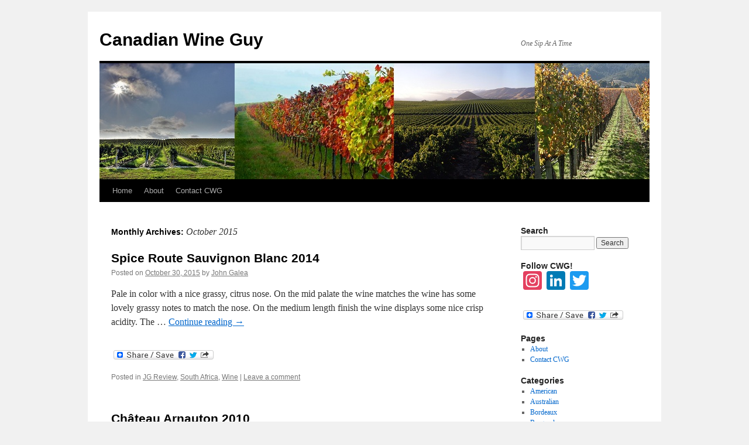

--- FILE ---
content_type: text/html; charset=UTF-8
request_url: https://www.canadianwineguy.com/2015/10/
body_size: 11237
content:
<!DOCTYPE html>
<html lang="en-US">
<head>
<meta charset="UTF-8" />
<title>October | 2015 | Canadian Wine Guy</title>
<link rel="profile" href="http://gmpg.org/xfn/11" />
<link rel="stylesheet" type="text/css" media="all" href="https://www.canadianwineguy.com/wp-content/themes/twentyten/style.css" />
<link rel="pingback" href="https://www.canadianwineguy.com/xmlrpc.php" />
<meta name='robots' content='max-image-preview:large' />
<link rel='dns-prefetch' href='//static.addtoany.com' />
<link rel='dns-prefetch' href='//secure.gravatar.com' />
<link rel='dns-prefetch' href='//stats.wp.com' />
<link rel='dns-prefetch' href='//v0.wordpress.com' />
<link rel='dns-prefetch' href='//jetpack.wordpress.com' />
<link rel='dns-prefetch' href='//s0.wp.com' />
<link rel='dns-prefetch' href='//public-api.wordpress.com' />
<link rel='dns-prefetch' href='//0.gravatar.com' />
<link rel='dns-prefetch' href='//1.gravatar.com' />
<link rel='dns-prefetch' href='//2.gravatar.com' />
<link rel='dns-prefetch' href='//widgets.wp.com' />
<link rel="alternate" type="application/rss+xml" title="Canadian Wine Guy &raquo; Feed" href="https://www.canadianwineguy.com/feed/" />
<link rel="alternate" type="application/rss+xml" title="Canadian Wine Guy &raquo; Comments Feed" href="https://www.canadianwineguy.com/comments/feed/" />
		<!-- This site uses the Google Analytics by ExactMetrics plugin v7.27.0 - Using Analytics tracking - https://www.exactmetrics.com/ -->
		<!-- Note: ExactMetrics is not currently configured on this site. The site owner needs to authenticate with Google Analytics in the ExactMetrics settings panel. -->
					<!-- No tracking code set -->
				<!-- / Google Analytics by ExactMetrics -->
		<script type="text/javascript">
/* <![CDATA[ */
window._wpemojiSettings = {"baseUrl":"https:\/\/s.w.org\/images\/core\/emoji\/15.0.3\/72x72\/","ext":".png","svgUrl":"https:\/\/s.w.org\/images\/core\/emoji\/15.0.3\/svg\/","svgExt":".svg","source":{"concatemoji":"https:\/\/www.canadianwineguy.com\/wp-includes\/js\/wp-emoji-release.min.js?ver=6.5.7"}};
/*! This file is auto-generated */
!function(i,n){var o,s,e;function c(e){try{var t={supportTests:e,timestamp:(new Date).valueOf()};sessionStorage.setItem(o,JSON.stringify(t))}catch(e){}}function p(e,t,n){e.clearRect(0,0,e.canvas.width,e.canvas.height),e.fillText(t,0,0);var t=new Uint32Array(e.getImageData(0,0,e.canvas.width,e.canvas.height).data),r=(e.clearRect(0,0,e.canvas.width,e.canvas.height),e.fillText(n,0,0),new Uint32Array(e.getImageData(0,0,e.canvas.width,e.canvas.height).data));return t.every(function(e,t){return e===r[t]})}function u(e,t,n){switch(t){case"flag":return n(e,"\ud83c\udff3\ufe0f\u200d\u26a7\ufe0f","\ud83c\udff3\ufe0f\u200b\u26a7\ufe0f")?!1:!n(e,"\ud83c\uddfa\ud83c\uddf3","\ud83c\uddfa\u200b\ud83c\uddf3")&&!n(e,"\ud83c\udff4\udb40\udc67\udb40\udc62\udb40\udc65\udb40\udc6e\udb40\udc67\udb40\udc7f","\ud83c\udff4\u200b\udb40\udc67\u200b\udb40\udc62\u200b\udb40\udc65\u200b\udb40\udc6e\u200b\udb40\udc67\u200b\udb40\udc7f");case"emoji":return!n(e,"\ud83d\udc26\u200d\u2b1b","\ud83d\udc26\u200b\u2b1b")}return!1}function f(e,t,n){var r="undefined"!=typeof WorkerGlobalScope&&self instanceof WorkerGlobalScope?new OffscreenCanvas(300,150):i.createElement("canvas"),a=r.getContext("2d",{willReadFrequently:!0}),o=(a.textBaseline="top",a.font="600 32px Arial",{});return e.forEach(function(e){o[e]=t(a,e,n)}),o}function t(e){var t=i.createElement("script");t.src=e,t.defer=!0,i.head.appendChild(t)}"undefined"!=typeof Promise&&(o="wpEmojiSettingsSupports",s=["flag","emoji"],n.supports={everything:!0,everythingExceptFlag:!0},e=new Promise(function(e){i.addEventListener("DOMContentLoaded",e,{once:!0})}),new Promise(function(t){var n=function(){try{var e=JSON.parse(sessionStorage.getItem(o));if("object"==typeof e&&"number"==typeof e.timestamp&&(new Date).valueOf()<e.timestamp+604800&&"object"==typeof e.supportTests)return e.supportTests}catch(e){}return null}();if(!n){if("undefined"!=typeof Worker&&"undefined"!=typeof OffscreenCanvas&&"undefined"!=typeof URL&&URL.createObjectURL&&"undefined"!=typeof Blob)try{var e="postMessage("+f.toString()+"("+[JSON.stringify(s),u.toString(),p.toString()].join(",")+"));",r=new Blob([e],{type:"text/javascript"}),a=new Worker(URL.createObjectURL(r),{name:"wpTestEmojiSupports"});return void(a.onmessage=function(e){c(n=e.data),a.terminate(),t(n)})}catch(e){}c(n=f(s,u,p))}t(n)}).then(function(e){for(var t in e)n.supports[t]=e[t],n.supports.everything=n.supports.everything&&n.supports[t],"flag"!==t&&(n.supports.everythingExceptFlag=n.supports.everythingExceptFlag&&n.supports[t]);n.supports.everythingExceptFlag=n.supports.everythingExceptFlag&&!n.supports.flag,n.DOMReady=!1,n.readyCallback=function(){n.DOMReady=!0}}).then(function(){return e}).then(function(){var e;n.supports.everything||(n.readyCallback(),(e=n.source||{}).concatemoji?t(e.concatemoji):e.wpemoji&&e.twemoji&&(t(e.twemoji),t(e.wpemoji)))}))}((window,document),window._wpemojiSettings);
/* ]]> */
</script>
<link rel='stylesheet' id='openid-css' href='https://www.canadianwineguy.com/wp-content/plugins/openid/f/openid.css?ver=519' type='text/css' media='all' />
<style id='wp-emoji-styles-inline-css' type='text/css'>

	img.wp-smiley, img.emoji {
		display: inline !important;
		border: none !important;
		box-shadow: none !important;
		height: 1em !important;
		width: 1em !important;
		margin: 0 0.07em !important;
		vertical-align: -0.1em !important;
		background: none !important;
		padding: 0 !important;
	}
</style>
<link rel='stylesheet' id='wp-block-library-css' href='https://www.canadianwineguy.com/wp-includes/css/dist/block-library/style.min.css?ver=6.5.7' type='text/css' media='all' />
<style id='wp-block-library-inline-css' type='text/css'>
.has-text-align-justify{text-align:justify;}
</style>
<link rel='stylesheet' id='mediaelement-css' href='https://www.canadianwineguy.com/wp-includes/js/mediaelement/mediaelementplayer-legacy.min.css?ver=4.2.17' type='text/css' media='all' />
<link rel='stylesheet' id='wp-mediaelement-css' href='https://www.canadianwineguy.com/wp-includes/js/mediaelement/wp-mediaelement.min.css?ver=6.5.7' type='text/css' media='all' />
<style id='jetpack-sharing-buttons-style-inline-css' type='text/css'>
.jetpack-sharing-buttons__services-list{display:flex;flex-direction:row;flex-wrap:wrap;gap:0;list-style-type:none;margin:5px;padding:0}.jetpack-sharing-buttons__services-list.has-small-icon-size{font-size:12px}.jetpack-sharing-buttons__services-list.has-normal-icon-size{font-size:16px}.jetpack-sharing-buttons__services-list.has-large-icon-size{font-size:24px}.jetpack-sharing-buttons__services-list.has-huge-icon-size{font-size:36px}@media print{.jetpack-sharing-buttons__services-list{display:none!important}}.editor-styles-wrapper .wp-block-jetpack-sharing-buttons{gap:0;padding-inline-start:0}ul.jetpack-sharing-buttons__services-list.has-background{padding:1.25em 2.375em}
</style>
<style id='classic-theme-styles-inline-css' type='text/css'>
/*! This file is auto-generated */
.wp-block-button__link{color:#fff;background-color:#32373c;border-radius:9999px;box-shadow:none;text-decoration:none;padding:calc(.667em + 2px) calc(1.333em + 2px);font-size:1.125em}.wp-block-file__button{background:#32373c;color:#fff;text-decoration:none}
</style>
<style id='global-styles-inline-css' type='text/css'>
body{--wp--preset--color--black: #000000;--wp--preset--color--cyan-bluish-gray: #abb8c3;--wp--preset--color--white: #ffffff;--wp--preset--color--pale-pink: #f78da7;--wp--preset--color--vivid-red: #cf2e2e;--wp--preset--color--luminous-vivid-orange: #ff6900;--wp--preset--color--luminous-vivid-amber: #fcb900;--wp--preset--color--light-green-cyan: #7bdcb5;--wp--preset--color--vivid-green-cyan: #00d084;--wp--preset--color--pale-cyan-blue: #8ed1fc;--wp--preset--color--vivid-cyan-blue: #0693e3;--wp--preset--color--vivid-purple: #9b51e0;--wp--preset--gradient--vivid-cyan-blue-to-vivid-purple: linear-gradient(135deg,rgba(6,147,227,1) 0%,rgb(155,81,224) 100%);--wp--preset--gradient--light-green-cyan-to-vivid-green-cyan: linear-gradient(135deg,rgb(122,220,180) 0%,rgb(0,208,130) 100%);--wp--preset--gradient--luminous-vivid-amber-to-luminous-vivid-orange: linear-gradient(135deg,rgba(252,185,0,1) 0%,rgba(255,105,0,1) 100%);--wp--preset--gradient--luminous-vivid-orange-to-vivid-red: linear-gradient(135deg,rgba(255,105,0,1) 0%,rgb(207,46,46) 100%);--wp--preset--gradient--very-light-gray-to-cyan-bluish-gray: linear-gradient(135deg,rgb(238,238,238) 0%,rgb(169,184,195) 100%);--wp--preset--gradient--cool-to-warm-spectrum: linear-gradient(135deg,rgb(74,234,220) 0%,rgb(151,120,209) 20%,rgb(207,42,186) 40%,rgb(238,44,130) 60%,rgb(251,105,98) 80%,rgb(254,248,76) 100%);--wp--preset--gradient--blush-light-purple: linear-gradient(135deg,rgb(255,206,236) 0%,rgb(152,150,240) 100%);--wp--preset--gradient--blush-bordeaux: linear-gradient(135deg,rgb(254,205,165) 0%,rgb(254,45,45) 50%,rgb(107,0,62) 100%);--wp--preset--gradient--luminous-dusk: linear-gradient(135deg,rgb(255,203,112) 0%,rgb(199,81,192) 50%,rgb(65,88,208) 100%);--wp--preset--gradient--pale-ocean: linear-gradient(135deg,rgb(255,245,203) 0%,rgb(182,227,212) 50%,rgb(51,167,181) 100%);--wp--preset--gradient--electric-grass: linear-gradient(135deg,rgb(202,248,128) 0%,rgb(113,206,126) 100%);--wp--preset--gradient--midnight: linear-gradient(135deg,rgb(2,3,129) 0%,rgb(40,116,252) 100%);--wp--preset--font-size--small: 13px;--wp--preset--font-size--medium: 20px;--wp--preset--font-size--large: 36px;--wp--preset--font-size--x-large: 42px;--wp--preset--spacing--20: 0.44rem;--wp--preset--spacing--30: 0.67rem;--wp--preset--spacing--40: 1rem;--wp--preset--spacing--50: 1.5rem;--wp--preset--spacing--60: 2.25rem;--wp--preset--spacing--70: 3.38rem;--wp--preset--spacing--80: 5.06rem;--wp--preset--shadow--natural: 6px 6px 9px rgba(0, 0, 0, 0.2);--wp--preset--shadow--deep: 12px 12px 50px rgba(0, 0, 0, 0.4);--wp--preset--shadow--sharp: 6px 6px 0px rgba(0, 0, 0, 0.2);--wp--preset--shadow--outlined: 6px 6px 0px -3px rgba(255, 255, 255, 1), 6px 6px rgba(0, 0, 0, 1);--wp--preset--shadow--crisp: 6px 6px 0px rgba(0, 0, 0, 1);}:where(.is-layout-flex){gap: 0.5em;}:where(.is-layout-grid){gap: 0.5em;}body .is-layout-flex{display: flex;}body .is-layout-flex{flex-wrap: wrap;align-items: center;}body .is-layout-flex > *{margin: 0;}body .is-layout-grid{display: grid;}body .is-layout-grid > *{margin: 0;}:where(.wp-block-columns.is-layout-flex){gap: 2em;}:where(.wp-block-columns.is-layout-grid){gap: 2em;}:where(.wp-block-post-template.is-layout-flex){gap: 1.25em;}:where(.wp-block-post-template.is-layout-grid){gap: 1.25em;}.has-black-color{color: var(--wp--preset--color--black) !important;}.has-cyan-bluish-gray-color{color: var(--wp--preset--color--cyan-bluish-gray) !important;}.has-white-color{color: var(--wp--preset--color--white) !important;}.has-pale-pink-color{color: var(--wp--preset--color--pale-pink) !important;}.has-vivid-red-color{color: var(--wp--preset--color--vivid-red) !important;}.has-luminous-vivid-orange-color{color: var(--wp--preset--color--luminous-vivid-orange) !important;}.has-luminous-vivid-amber-color{color: var(--wp--preset--color--luminous-vivid-amber) !important;}.has-light-green-cyan-color{color: var(--wp--preset--color--light-green-cyan) !important;}.has-vivid-green-cyan-color{color: var(--wp--preset--color--vivid-green-cyan) !important;}.has-pale-cyan-blue-color{color: var(--wp--preset--color--pale-cyan-blue) !important;}.has-vivid-cyan-blue-color{color: var(--wp--preset--color--vivid-cyan-blue) !important;}.has-vivid-purple-color{color: var(--wp--preset--color--vivid-purple) !important;}.has-black-background-color{background-color: var(--wp--preset--color--black) !important;}.has-cyan-bluish-gray-background-color{background-color: var(--wp--preset--color--cyan-bluish-gray) !important;}.has-white-background-color{background-color: var(--wp--preset--color--white) !important;}.has-pale-pink-background-color{background-color: var(--wp--preset--color--pale-pink) !important;}.has-vivid-red-background-color{background-color: var(--wp--preset--color--vivid-red) !important;}.has-luminous-vivid-orange-background-color{background-color: var(--wp--preset--color--luminous-vivid-orange) !important;}.has-luminous-vivid-amber-background-color{background-color: var(--wp--preset--color--luminous-vivid-amber) !important;}.has-light-green-cyan-background-color{background-color: var(--wp--preset--color--light-green-cyan) !important;}.has-vivid-green-cyan-background-color{background-color: var(--wp--preset--color--vivid-green-cyan) !important;}.has-pale-cyan-blue-background-color{background-color: var(--wp--preset--color--pale-cyan-blue) !important;}.has-vivid-cyan-blue-background-color{background-color: var(--wp--preset--color--vivid-cyan-blue) !important;}.has-vivid-purple-background-color{background-color: var(--wp--preset--color--vivid-purple) !important;}.has-black-border-color{border-color: var(--wp--preset--color--black) !important;}.has-cyan-bluish-gray-border-color{border-color: var(--wp--preset--color--cyan-bluish-gray) !important;}.has-white-border-color{border-color: var(--wp--preset--color--white) !important;}.has-pale-pink-border-color{border-color: var(--wp--preset--color--pale-pink) !important;}.has-vivid-red-border-color{border-color: var(--wp--preset--color--vivid-red) !important;}.has-luminous-vivid-orange-border-color{border-color: var(--wp--preset--color--luminous-vivid-orange) !important;}.has-luminous-vivid-amber-border-color{border-color: var(--wp--preset--color--luminous-vivid-amber) !important;}.has-light-green-cyan-border-color{border-color: var(--wp--preset--color--light-green-cyan) !important;}.has-vivid-green-cyan-border-color{border-color: var(--wp--preset--color--vivid-green-cyan) !important;}.has-pale-cyan-blue-border-color{border-color: var(--wp--preset--color--pale-cyan-blue) !important;}.has-vivid-cyan-blue-border-color{border-color: var(--wp--preset--color--vivid-cyan-blue) !important;}.has-vivid-purple-border-color{border-color: var(--wp--preset--color--vivid-purple) !important;}.has-vivid-cyan-blue-to-vivid-purple-gradient-background{background: var(--wp--preset--gradient--vivid-cyan-blue-to-vivid-purple) !important;}.has-light-green-cyan-to-vivid-green-cyan-gradient-background{background: var(--wp--preset--gradient--light-green-cyan-to-vivid-green-cyan) !important;}.has-luminous-vivid-amber-to-luminous-vivid-orange-gradient-background{background: var(--wp--preset--gradient--luminous-vivid-amber-to-luminous-vivid-orange) !important;}.has-luminous-vivid-orange-to-vivid-red-gradient-background{background: var(--wp--preset--gradient--luminous-vivid-orange-to-vivid-red) !important;}.has-very-light-gray-to-cyan-bluish-gray-gradient-background{background: var(--wp--preset--gradient--very-light-gray-to-cyan-bluish-gray) !important;}.has-cool-to-warm-spectrum-gradient-background{background: var(--wp--preset--gradient--cool-to-warm-spectrum) !important;}.has-blush-light-purple-gradient-background{background: var(--wp--preset--gradient--blush-light-purple) !important;}.has-blush-bordeaux-gradient-background{background: var(--wp--preset--gradient--blush-bordeaux) !important;}.has-luminous-dusk-gradient-background{background: var(--wp--preset--gradient--luminous-dusk) !important;}.has-pale-ocean-gradient-background{background: var(--wp--preset--gradient--pale-ocean) !important;}.has-electric-grass-gradient-background{background: var(--wp--preset--gradient--electric-grass) !important;}.has-midnight-gradient-background{background: var(--wp--preset--gradient--midnight) !important;}.has-small-font-size{font-size: var(--wp--preset--font-size--small) !important;}.has-medium-font-size{font-size: var(--wp--preset--font-size--medium) !important;}.has-large-font-size{font-size: var(--wp--preset--font-size--large) !important;}.has-x-large-font-size{font-size: var(--wp--preset--font-size--x-large) !important;}
.wp-block-navigation a:where(:not(.wp-element-button)){color: inherit;}
:where(.wp-block-post-template.is-layout-flex){gap: 1.25em;}:where(.wp-block-post-template.is-layout-grid){gap: 1.25em;}
:where(.wp-block-columns.is-layout-flex){gap: 2em;}:where(.wp-block-columns.is-layout-grid){gap: 2em;}
.wp-block-pullquote{font-size: 1.5em;line-height: 1.6;}
</style>
<link rel='stylesheet' id='cwp-css-css' href='https://www.canadianwineguy.com/wp-content/plugins/cardoza-wordpress-poll/public/css/cwp-poll.css?ver=6.5.7' type='text/css' media='all' />
<link rel='stylesheet' id='cwp-jqui-css' href='https://www.canadianwineguy.com/wp-content/plugins/cardoza-wordpress-poll/public/css/jquery-ui.css?ver=6.5.7' type='text/css' media='all' />
<link rel='stylesheet' id='addtoany-css' href='https://www.canadianwineguy.com/wp-content/plugins/add-to-any/addtoany.min.css?ver=1.16' type='text/css' media='all' />
<link rel='stylesheet' id='jetpack_css-css' href='https://www.canadianwineguy.com/wp-content/plugins/jetpack/css/jetpack.css?ver=13.5.1' type='text/css' media='all' />
<script type="text/javascript" id="addtoany-core-js-before">
/* <![CDATA[ */
window.a2a_config=window.a2a_config||{};a2a_config.callbacks=[];a2a_config.overlays=[];a2a_config.templates={};
/* ]]> */
</script>
<script type="text/javascript" async src="https://static.addtoany.com/menu/page.js" id="addtoany-core-js"></script>
<script type="text/javascript" src="https://www.canadianwineguy.com/wp-includes/js/jquery/jquery.min.js?ver=3.7.1" id="jquery-core-js"></script>
<script type="text/javascript" src="https://www.canadianwineguy.com/wp-includes/js/jquery/jquery-migrate.min.js?ver=3.4.1" id="jquery-migrate-js"></script>
<script type="text/javascript" async src="https://www.canadianwineguy.com/wp-content/plugins/add-to-any/addtoany.min.js?ver=1.1" id="addtoany-jquery-js"></script>
<script type="text/javascript" src="https://www.canadianwineguy.com/wp-includes/js/jquery/ui/core.min.js?ver=1.13.2" id="jquery-ui-core-js"></script>
<script type="text/javascript" src="https://www.canadianwineguy.com/wp-content/plugins/cardoza-wordpress-poll/public/js/cwp-poll.js?ver=6.5.7" id="cwp-main-js"></script>
<script type="text/javascript" src="https://www.canadianwineguy.com/wp-content/plugins/cardoza-wordpress-poll/public/js/jquery.ui.datepicker.min.js?ver=6.5.7" id="cwp-main-datepicker-js"></script>
<link rel="https://api.w.org/" href="https://www.canadianwineguy.com/wp-json/" /><link rel="EditURI" type="application/rsd+xml" title="RSD" href="https://www.canadianwineguy.com/xmlrpc.php?rsd" />
<meta name="generator" content="WordPress 6.5.7" />
<script type='text/javascript'>
 var CwppPlgSettings = {
   ajaxurl : 'https://www.canadianwineguy.com/wp-admin/admin-ajax.php',
   nonce : '3819c728ec'
 };
</script>
	<style>img#wpstats{display:none}</style>
		
<!-- Jetpack Open Graph Tags -->
<meta property="og:type" content="website" />
<meta property="og:title" content="October 2015 &#8211; Canadian Wine Guy" />
<meta property="og:site_name" content="Canadian Wine Guy" />
<meta property="og:image" content="https://s0.wp.com/i/blank.jpg" />
<meta property="og:image:alt" content="" />
<meta property="og:locale" content="en_US" />
<meta name="twitter:site" content="@CanadianWineGuy" />

<!-- End Jetpack Open Graph Tags -->
</head>

<body class="archive date">
<div id="wrapper" class="hfeed">
	<div id="header">
		<div id="masthead">
			<div id="branding" role="banner">
								<div id="site-title">
					<span>
						<a href="https://www.canadianwineguy.com/" title="Canadian Wine Guy" rel="home">Canadian Wine Guy</a>
					</span>
				</div>
				<div id="site-description">One Sip At A Time</div>

										<img src="https://www.canadianwineguy.com/wp-content/themes/twentyten/images/headers/path.jpg" width="940" height="198" alt="" />
								</div><!-- #branding -->

			<div id="access" role="navigation">
			  				<div class="skip-link screen-reader-text"><a href="#content" title="Skip to content">Skip to content</a></div>
								<div class="menu"><ul>
<li ><a href="https://www.canadianwineguy.com/">Home</a></li><li class="page_item page-item-2"><a href="https://www.canadianwineguy.com/about/">About</a></li>
<li class="page_item page-item-24"><a href="https://www.canadianwineguy.com/contact-cwg/">Contact CWG</a></li>
</ul></div>
			</div><!-- #access -->
		</div><!-- #masthead -->
	</div><!-- #header -->

	<div id="main">

		<div id="container">
			<div id="content" role="main">


			<h1 class="page-title">
				Monthly Archives: <span>October 2015</span>			</h1>






			<div id="post-6545" class="post-6545 post type-post status-publish format-standard hentry category-jg-review category-south-africa category-glug-glug">
			<h2 class="entry-title"><a href="https://www.canadianwineguy.com/2015/10/30/spice-route-sauvignon-blanc-2014/" rel="bookmark">Spice Route Sauvignon Blanc 2014</a></h2>

			<div class="entry-meta">
				<span class="meta-prep meta-prep-author">Posted on</span> <a href="https://www.canadianwineguy.com/2015/10/30/spice-route-sauvignon-blanc-2014/" title="8:07 GMT-0500" rel="bookmark"><span class="entry-date">October 30, 2015</span></a> <span class="meta-sep">by</span> <span class="author vcard"><a class="url fn n" href="https://www.canadianwineguy.com/author/jgalea/" title="View all posts by John Galea">John Galea</a></span>			</div><!-- .entry-meta -->

				<div class="entry-summary">
				<p>Pale in color with a nice grassy, citrus nose. On the mid palate the wine matches the wine has some lovely grassy notes to match the nose. On the medium length finish the wine displays some nice crisp acidity. The &hellip; <a href="https://www.canadianwineguy.com/2015/10/30/spice-route-sauvignon-blanc-2014/">Continue reading <span class="meta-nav">&rarr;</span></a></p>
<div class="addtoany_share_save_container addtoany_content addtoany_content_bottom"><div class="a2a_kit a2a_kit_size_32 addtoany_list" data-a2a-url="https://www.canadianwineguy.com/2015/10/30/spice-route-sauvignon-blanc-2014/" data-a2a-title="Spice Route Sauvignon Blanc 2014"><a class="a2a_dd addtoany_share_save addtoany_share" href="https://www.addtoany.com/share"><img src="https://static.addtoany.com/buttons/share_save_171_16.png" alt="Share"></a></div></div>			</div><!-- .entry-summary -->
	
			<div class="entry-utility">
									<span class="cat-links">
						<span class="entry-utility-prep entry-utility-prep-cat-links">Posted in</span> <a href="https://www.canadianwineguy.com/category/glug-glug/jg-review/" rel="category tag">JG Review</a>, <a href="https://www.canadianwineguy.com/category/glug-glug/south-africa/" rel="category tag">South Africa</a>, <a href="https://www.canadianwineguy.com/category/glug-glug/" rel="category tag">Wine</a>					</span>
					<span class="meta-sep">|</span>
												<span class="comments-link"><a href="https://www.canadianwineguy.com/2015/10/30/spice-route-sauvignon-blanc-2014/#respond">Leave a comment</a></span>
							</div><!-- .entry-utility -->
		</div><!-- #post-## -->

		
	


			<div id="post-6552" class="post-6552 post type-post status-publish format-standard hentry category-bordeaux category-france category-jg-review category-glug-glug">
			<h2 class="entry-title"><a href="https://www.canadianwineguy.com/2015/10/28/chateau-arnauton-2010/" rel="bookmark">Château Arnauton 2010</a></h2>

			<div class="entry-meta">
				<span class="meta-prep meta-prep-author">Posted on</span> <a href="https://www.canadianwineguy.com/2015/10/28/chateau-arnauton-2010/" title="10:02 GMT-0500" rel="bookmark"><span class="entry-date">October 28, 2015</span></a> <span class="meta-sep">by</span> <span class="author vcard"><a class="url fn n" href="https://www.canadianwineguy.com/author/jgalea/" title="View all posts by John Galea">John Galea</a></span>			</div><!-- .entry-meta -->

				<div class="entry-summary">
				<p>Dark in color with a mild nose. On the mid palate the wine displays some soft black berries along. On the medium length finish the wine displays some subtle tannins and moderate dryness. The wine is kind of disappointing given &hellip; <a href="https://www.canadianwineguy.com/2015/10/28/chateau-arnauton-2010/">Continue reading <span class="meta-nav">&rarr;</span></a></p>
<div class="addtoany_share_save_container addtoany_content addtoany_content_bottom"><div class="a2a_kit a2a_kit_size_32 addtoany_list" data-a2a-url="https://www.canadianwineguy.com/2015/10/28/chateau-arnauton-2010/" data-a2a-title="Château Arnauton 2010"><a class="a2a_dd addtoany_share_save addtoany_share" href="https://www.addtoany.com/share"><img src="https://static.addtoany.com/buttons/share_save_171_16.png" alt="Share"></a></div></div>			</div><!-- .entry-summary -->
	
			<div class="entry-utility">
									<span class="cat-links">
						<span class="entry-utility-prep entry-utility-prep-cat-links">Posted in</span> <a href="https://www.canadianwineguy.com/category/glug-glug/bordeaux/" rel="category tag">Bordeaux</a>, <a href="https://www.canadianwineguy.com/category/glug-glug/france/" rel="category tag">France</a>, <a href="https://www.canadianwineguy.com/category/glug-glug/jg-review/" rel="category tag">JG Review</a>, <a href="https://www.canadianwineguy.com/category/glug-glug/" rel="category tag">Wine</a>					</span>
					<span class="meta-sep">|</span>
												<span class="comments-link"><a href="https://www.canadianwineguy.com/2015/10/28/chateau-arnauton-2010/#respond">Leave a comment</a></span>
							</div><!-- .entry-utility -->
		</div><!-- #post-## -->

		
	


			<div id="post-6548" class="post-6548 post type-post status-publish format-standard hentry category-american-wine category-jg-review category-glug-glug">
			<h2 class="entry-title"><a href="https://www.canadianwineguy.com/2015/10/26/red-hill-estate-pinot-noir-2013/" rel="bookmark">Red Hill Estate Pinot Noir 2013</a></h2>

			<div class="entry-meta">
				<span class="meta-prep meta-prep-author">Posted on</span> <a href="https://www.canadianwineguy.com/2015/10/26/red-hill-estate-pinot-noir-2013/" title="6:59 GMT-0500" rel="bookmark"><span class="entry-date">October 26, 2015</span></a> <span class="meta-sep">by</span> <span class="author vcard"><a class="url fn n" href="https://www.canadianwineguy.com/author/jgalea/" title="View all posts by John Galea">John Galea</a></span>			</div><!-- .entry-meta -->

				<div class="entry-summary">
				<p>Garnet in color with a mild rustic nose. On the mid palate the wine displays some lovely rustic notes to match the nose along with some soft red berries. On the medium length finish the wine has some lovely dryness, &hellip; <a href="https://www.canadianwineguy.com/2015/10/26/red-hill-estate-pinot-noir-2013/">Continue reading <span class="meta-nav">&rarr;</span></a></p>
<div class="addtoany_share_save_container addtoany_content addtoany_content_bottom"><div class="a2a_kit a2a_kit_size_32 addtoany_list" data-a2a-url="https://www.canadianwineguy.com/2015/10/26/red-hill-estate-pinot-noir-2013/" data-a2a-title="Red Hill Estate Pinot Noir 2013"><a class="a2a_dd addtoany_share_save addtoany_share" href="https://www.addtoany.com/share"><img src="https://static.addtoany.com/buttons/share_save_171_16.png" alt="Share"></a></div></div>			</div><!-- .entry-summary -->
	
			<div class="entry-utility">
									<span class="cat-links">
						<span class="entry-utility-prep entry-utility-prep-cat-links">Posted in</span> <a href="https://www.canadianwineguy.com/category/glug-glug/american-wine/" rel="category tag">American</a>, <a href="https://www.canadianwineguy.com/category/glug-glug/jg-review/" rel="category tag">JG Review</a>, <a href="https://www.canadianwineguy.com/category/glug-glug/" rel="category tag">Wine</a>					</span>
					<span class="meta-sep">|</span>
												<span class="comments-link"><a href="https://www.canadianwineguy.com/2015/10/26/red-hill-estate-pinot-noir-2013/#respond">Leave a comment</a></span>
							</div><!-- .entry-utility -->
		</div><!-- #post-## -->

		
	


			<div id="post-6521" class="post-6521 post type-post status-publish format-standard hentry category-jg-review category-glug-glug">
			<h2 class="entry-title"><a href="https://www.canadianwineguy.com/2015/10/24/kaiken-2013-ultra-malbec-mini-review/" rel="bookmark">Kaiken 2013 Ultra Malbec mini review</a></h2>

			<div class="entry-meta">
				<span class="meta-prep meta-prep-author">Posted on</span> <a href="https://www.canadianwineguy.com/2015/10/24/kaiken-2013-ultra-malbec-mini-review/" title="7:05 GMT-0500" rel="bookmark"><span class="entry-date">October 24, 2015</span></a> <span class="meta-sep">by</span> <span class="author vcard"><a class="url fn n" href="https://www.canadianwineguy.com/author/jgalea/" title="View all posts by John Galea">John Galea</a></span>			</div><!-- .entry-meta -->

				<div class="entry-summary">
				<p>This wine dark in color with a nose of dark berries. On the mid palate the wine matches the nose with some nice firm dark berries backed by some firm acidity and nice tannins. I would give it an 89 &hellip; <a href="https://www.canadianwineguy.com/2015/10/24/kaiken-2013-ultra-malbec-mini-review/">Continue reading <span class="meta-nav">&rarr;</span></a></p>
<div class="addtoany_share_save_container addtoany_content addtoany_content_bottom"><div class="a2a_kit a2a_kit_size_32 addtoany_list" data-a2a-url="https://www.canadianwineguy.com/2015/10/24/kaiken-2013-ultra-malbec-mini-review/" data-a2a-title="Kaiken 2013 Ultra Malbec mini review"><a class="a2a_dd addtoany_share_save addtoany_share" href="https://www.addtoany.com/share"><img src="https://static.addtoany.com/buttons/share_save_171_16.png" alt="Share"></a></div></div>			</div><!-- .entry-summary -->
	
			<div class="entry-utility">
									<span class="cat-links">
						<span class="entry-utility-prep entry-utility-prep-cat-links">Posted in</span> <a href="https://www.canadianwineguy.com/category/glug-glug/jg-review/" rel="category tag">JG Review</a>, <a href="https://www.canadianwineguy.com/category/glug-glug/" rel="category tag">Wine</a>					</span>
					<span class="meta-sep">|</span>
												<span class="comments-link"><a href="https://www.canadianwineguy.com/2015/10/24/kaiken-2013-ultra-malbec-mini-review/#respond">Leave a comment</a></span>
							</div><!-- .entry-utility -->
		</div><!-- #post-## -->

		
	


			<div id="post-6532" class="post-6532 post type-post status-publish format-standard hentry category-chile category-jg-review category-glug-glug">
			<h2 class="entry-title"><a href="https://www.canadianwineguy.com/2015/10/22/toro-de-piedra-grand-reserve-cabernet-sauvignon-2012/" rel="bookmark">Toro de Piedra Grand Reserve Cabernet Sauvignon 2012</a></h2>

			<div class="entry-meta">
				<span class="meta-prep meta-prep-author">Posted on</span> <a href="https://www.canadianwineguy.com/2015/10/22/toro-de-piedra-grand-reserve-cabernet-sauvignon-2012/" title="13:13 GMT-0500" rel="bookmark"><span class="entry-date">October 22, 2015</span></a> <span class="meta-sep">by</span> <span class="author vcard"><a class="url fn n" href="https://www.canadianwineguy.com/author/jgalea/" title="View all posts by John Galea">John Galea</a></span>			</div><!-- .entry-meta -->

				<div class="entry-summary">
				<p>I&#8217;ve had a number of very good Chilean cabs lately. This one is dark in color with a mild nose. On the mid palate the wine displays some ripe juicy red cherries along with some subtle green herbaceous notes. On &hellip; <a href="https://www.canadianwineguy.com/2015/10/22/toro-de-piedra-grand-reserve-cabernet-sauvignon-2012/">Continue reading <span class="meta-nav">&rarr;</span></a></p>
<div class="addtoany_share_save_container addtoany_content addtoany_content_bottom"><div class="a2a_kit a2a_kit_size_32 addtoany_list" data-a2a-url="https://www.canadianwineguy.com/2015/10/22/toro-de-piedra-grand-reserve-cabernet-sauvignon-2012/" data-a2a-title="Toro de Piedra Grand Reserve Cabernet Sauvignon 2012"><a class="a2a_dd addtoany_share_save addtoany_share" href="https://www.addtoany.com/share"><img src="https://static.addtoany.com/buttons/share_save_171_16.png" alt="Share"></a></div></div>			</div><!-- .entry-summary -->
	
			<div class="entry-utility">
									<span class="cat-links">
						<span class="entry-utility-prep entry-utility-prep-cat-links">Posted in</span> <a href="https://www.canadianwineguy.com/category/glug-glug/chile/" rel="category tag">Chile</a>, <a href="https://www.canadianwineguy.com/category/glug-glug/jg-review/" rel="category tag">JG Review</a>, <a href="https://www.canadianwineguy.com/category/glug-glug/" rel="category tag">Wine</a>					</span>
					<span class="meta-sep">|</span>
												<span class="comments-link"><a href="https://www.canadianwineguy.com/2015/10/22/toro-de-piedra-grand-reserve-cabernet-sauvignon-2012/#respond">Leave a comment</a></span>
							</div><!-- .entry-utility -->
		</div><!-- #post-## -->

		
	


			<div id="post-6525" class="post-6525 post type-post status-publish format-standard hentry category-jg-review category-glug-glug">
			<h2 class="entry-title"><a href="https://www.canadianwineguy.com/2015/10/20/kaiken-brut-mini-review/" rel="bookmark">Kaiken Brut mini review</a></h2>

			<div class="entry-meta">
				<span class="meta-prep meta-prep-author">Posted on</span> <a href="https://www.canadianwineguy.com/2015/10/20/kaiken-brut-mini-review/" title="14:11 GMT-0500" rel="bookmark"><span class="entry-date">October 20, 2015</span></a> <span class="meta-sep">by</span> <span class="author vcard"><a class="url fn n" href="https://www.canadianwineguy.com/author/jgalea/" title="View all posts by John Galea">John Galea</a></span>			</div><!-- .entry-meta -->

				<div class="entry-summary">
				<p>This wine is made in the traditional French method using pinot noir/chard grapes. Like French champagne the wine is non-vintage meaning they blend the grapes from different years to achieve the desired consistent flavor. Pale in color with a nice &hellip; <a href="https://www.canadianwineguy.com/2015/10/20/kaiken-brut-mini-review/">Continue reading <span class="meta-nav">&rarr;</span></a></p>
<div class="addtoany_share_save_container addtoany_content addtoany_content_bottom"><div class="a2a_kit a2a_kit_size_32 addtoany_list" data-a2a-url="https://www.canadianwineguy.com/2015/10/20/kaiken-brut-mini-review/" data-a2a-title="Kaiken Brut mini review"><a class="a2a_dd addtoany_share_save addtoany_share" href="https://www.addtoany.com/share"><img src="https://static.addtoany.com/buttons/share_save_171_16.png" alt="Share"></a></div></div>			</div><!-- .entry-summary -->
	
			<div class="entry-utility">
									<span class="cat-links">
						<span class="entry-utility-prep entry-utility-prep-cat-links">Posted in</span> <a href="https://www.canadianwineguy.com/category/glug-glug/jg-review/" rel="category tag">JG Review</a>, <a href="https://www.canadianwineguy.com/category/glug-glug/" rel="category tag">Wine</a>					</span>
					<span class="meta-sep">|</span>
												<span class="comments-link"><a href="https://www.canadianwineguy.com/2015/10/20/kaiken-brut-mini-review/#respond">Leave a comment</a></span>
							</div><!-- .entry-utility -->
		</div><!-- #post-## -->

		
	


			<div id="post-6518" class="post-6518 post type-post status-publish format-standard hentry category-italian category-jg-review category-glug-glug">
			<h2 class="entry-title"><a href="https://www.canadianwineguy.com/2015/10/18/casetta-barbaresco-2010/" rel="bookmark">Casetta Barbaresco 2010</a></h2>

			<div class="entry-meta">
				<span class="meta-prep meta-prep-author">Posted on</span> <a href="https://www.canadianwineguy.com/2015/10/18/casetta-barbaresco-2010/" title="7:43 GMT-0500" rel="bookmark"><span class="entry-date">October 18, 2015</span></a> <span class="meta-sep">by</span> <span class="author vcard"><a class="url fn n" href="https://www.canadianwineguy.com/author/jgalea/" title="View all posts by John Galea">John Galea</a></span>			</div><!-- .entry-meta -->

				<div class="entry-summary">
				<p>Dark in color with a nice soft red berry nose. On the mid palate there are some nice light berries to match the nose along with some nice dried fruits. This is a softer barbaresco with some nice smooth dryness &hellip; <a href="https://www.canadianwineguy.com/2015/10/18/casetta-barbaresco-2010/">Continue reading <span class="meta-nav">&rarr;</span></a></p>
<div class="addtoany_share_save_container addtoany_content addtoany_content_bottom"><div class="a2a_kit a2a_kit_size_32 addtoany_list" data-a2a-url="https://www.canadianwineguy.com/2015/10/18/casetta-barbaresco-2010/" data-a2a-title="Casetta Barbaresco 2010"><a class="a2a_dd addtoany_share_save addtoany_share" href="https://www.addtoany.com/share"><img src="https://static.addtoany.com/buttons/share_save_171_16.png" alt="Share"></a></div></div>			</div><!-- .entry-summary -->
	
			<div class="entry-utility">
									<span class="cat-links">
						<span class="entry-utility-prep entry-utility-prep-cat-links">Posted in</span> <a href="https://www.canadianwineguy.com/category/glug-glug/italian/" rel="category tag">Italian</a>, <a href="https://www.canadianwineguy.com/category/glug-glug/jg-review/" rel="category tag">JG Review</a>, <a href="https://www.canadianwineguy.com/category/glug-glug/" rel="category tag">Wine</a>					</span>
					<span class="meta-sep">|</span>
												<span class="comments-link"><a href="https://www.canadianwineguy.com/2015/10/18/casetta-barbaresco-2010/#respond">Leave a comment</a></span>
							</div><!-- .entry-utility -->
		</div><!-- #post-## -->

		
	


			<div id="post-6509" class="post-6509 post type-post status-publish format-standard hentry category-australian category-jg-review category-glug-glug">
			<h2 class="entry-title"><a href="https://www.canadianwineguy.com/2015/10/15/shingle-haycutters-sauvignon-blanc-semillon-blend/" rel="bookmark">Shingle Haycutters Sauvignon Blanc Semillon Blend</a></h2>

			<div class="entry-meta">
				<span class="meta-prep meta-prep-author">Posted on</span> <a href="https://www.canadianwineguy.com/2015/10/15/shingle-haycutters-sauvignon-blanc-semillon-blend/" title="8:03 GMT-0500" rel="bookmark"><span class="entry-date">October 15, 2015</span></a> <span class="meta-sep">by</span> <span class="author vcard"><a class="url fn n" href="https://www.canadianwineguy.com/author/jgalea/" title="View all posts by John Galea">John Galea</a></span>			</div><!-- .entry-meta -->

				<div class="entry-summary">
				<p>Pale in color with a mild nose with some citrus and grassy notes coming through. On the mid palate the wine displays some traditional citrus and minerality. The wine is on the lighter side of medium in length with the &hellip; <a href="https://www.canadianwineguy.com/2015/10/15/shingle-haycutters-sauvignon-blanc-semillon-blend/">Continue reading <span class="meta-nav">&rarr;</span></a></p>
<div class="addtoany_share_save_container addtoany_content addtoany_content_bottom"><div class="a2a_kit a2a_kit_size_32 addtoany_list" data-a2a-url="https://www.canadianwineguy.com/2015/10/15/shingle-haycutters-sauvignon-blanc-semillon-blend/" data-a2a-title="Shingle Haycutters Sauvignon Blanc Semillon Blend"><a class="a2a_dd addtoany_share_save addtoany_share" href="https://www.addtoany.com/share"><img src="https://static.addtoany.com/buttons/share_save_171_16.png" alt="Share"></a></div></div>			</div><!-- .entry-summary -->
	
			<div class="entry-utility">
									<span class="cat-links">
						<span class="entry-utility-prep entry-utility-prep-cat-links">Posted in</span> <a href="https://www.canadianwineguy.com/category/glug-glug/australian/" rel="category tag">Australian</a>, <a href="https://www.canadianwineguy.com/category/glug-glug/jg-review/" rel="category tag">JG Review</a>, <a href="https://www.canadianwineguy.com/category/glug-glug/" rel="category tag">Wine</a>					</span>
					<span class="meta-sep">|</span>
												<span class="comments-link"><a href="https://www.canadianwineguy.com/2015/10/15/shingle-haycutters-sauvignon-blanc-semillon-blend/#respond">Leave a comment</a></span>
							</div><!-- .entry-utility -->
		</div><!-- #post-## -->

		
	


			<div id="post-6512" class="post-6512 post type-post status-publish format-standard hentry category-american-wine category-jg-review category-glug-glug">
			<h2 class="entry-title"><a href="https://www.canadianwineguy.com/2015/10/12/barton-merlot-2012/" rel="bookmark">Barton Merlot 2012</a></h2>

			<div class="entry-meta">
				<span class="meta-prep meta-prep-author">Posted on</span> <a href="https://www.canadianwineguy.com/2015/10/12/barton-merlot-2012/" title="12:13 GMT-0500" rel="bookmark"><span class="entry-date">October 12, 2015</span></a> <span class="meta-sep">by</span> <span class="author vcard"><a class="url fn n" href="https://www.canadianwineguy.com/author/jgalea/" title="View all posts by John Galea">John Galea</a></span>			</div><!-- .entry-meta -->

				<div class="entry-summary">
				<p>Inky dark in color with a nose of red cherries and maybe a little plum. On the mid palate the wine displays mostly red cherries to match the nose along with a hint of plum but I am reaching here. &hellip; <a href="https://www.canadianwineguy.com/2015/10/12/barton-merlot-2012/">Continue reading <span class="meta-nav">&rarr;</span></a></p>
<div class="addtoany_share_save_container addtoany_content addtoany_content_bottom"><div class="a2a_kit a2a_kit_size_32 addtoany_list" data-a2a-url="https://www.canadianwineguy.com/2015/10/12/barton-merlot-2012/" data-a2a-title="Barton Merlot 2012"><a class="a2a_dd addtoany_share_save addtoany_share" href="https://www.addtoany.com/share"><img src="https://static.addtoany.com/buttons/share_save_171_16.png" alt="Share"></a></div></div>			</div><!-- .entry-summary -->
	
			<div class="entry-utility">
									<span class="cat-links">
						<span class="entry-utility-prep entry-utility-prep-cat-links">Posted in</span> <a href="https://www.canadianwineguy.com/category/glug-glug/american-wine/" rel="category tag">American</a>, <a href="https://www.canadianwineguy.com/category/glug-glug/jg-review/" rel="category tag">JG Review</a>, <a href="https://www.canadianwineguy.com/category/glug-glug/" rel="category tag">Wine</a>					</span>
					<span class="meta-sep">|</span>
												<span class="comments-link"><a href="https://www.canadianwineguy.com/2015/10/12/barton-merlot-2012/#respond">Leave a comment</a></span>
							</div><!-- .entry-utility -->
		</div><!-- #post-## -->

		
	


			<div id="post-6515" class="post-6515 post type-post status-publish format-standard hentry category-jg-review category-glug-glug">
			<h2 class="entry-title"><a href="https://www.canadianwineguy.com/2015/10/09/laurenz-und-sophie-singing-gruner-veltliner-2013/" rel="bookmark">Laurenz Und Sophie Singing Grüner Veltliner 2013</a></h2>

			<div class="entry-meta">
				<span class="meta-prep meta-prep-author">Posted on</span> <a href="https://www.canadianwineguy.com/2015/10/09/laurenz-und-sophie-singing-gruner-veltliner-2013/" title="20:25 GMT-0500" rel="bookmark"><span class="entry-date">October 9, 2015</span></a> <span class="meta-sep">by</span> <span class="author vcard"><a class="url fn n" href="https://www.canadianwineguy.com/author/jgalea/" title="View all posts by John Galea">John Galea</a></span>			</div><!-- .entry-meta -->

				<div class="entry-summary">
				<p>I like my whites dry and crisp, and Grüners if you have never had them tend to fit the bill nicely. This one is pale in color with a nice mild citrus and mineral nose. On the mid palate the &hellip; <a href="https://www.canadianwineguy.com/2015/10/09/laurenz-und-sophie-singing-gruner-veltliner-2013/">Continue reading <span class="meta-nav">&rarr;</span></a></p>
<div class="addtoany_share_save_container addtoany_content addtoany_content_bottom"><div class="a2a_kit a2a_kit_size_32 addtoany_list" data-a2a-url="https://www.canadianwineguy.com/2015/10/09/laurenz-und-sophie-singing-gruner-veltliner-2013/" data-a2a-title="Laurenz Und Sophie Singing Grüner Veltliner 2013"><a class="a2a_dd addtoany_share_save addtoany_share" href="https://www.addtoany.com/share"><img src="https://static.addtoany.com/buttons/share_save_171_16.png" alt="Share"></a></div></div>			</div><!-- .entry-summary -->
	
			<div class="entry-utility">
									<span class="cat-links">
						<span class="entry-utility-prep entry-utility-prep-cat-links">Posted in</span> <a href="https://www.canadianwineguy.com/category/glug-glug/jg-review/" rel="category tag">JG Review</a>, <a href="https://www.canadianwineguy.com/category/glug-glug/" rel="category tag">Wine</a>					</span>
					<span class="meta-sep">|</span>
												<span class="comments-link"><a href="https://www.canadianwineguy.com/2015/10/09/laurenz-und-sophie-singing-gruner-veltliner-2013/#respond">Leave a comment</a></span>
							</div><!-- .entry-utility -->
		</div><!-- #post-## -->

		
	


			<div id="post-6505" class="post-6505 post type-post status-publish format-standard hentry category-australian category-jg-review category-glug-glug">
			<h2 class="entry-title"><a href="https://www.canadianwineguy.com/2015/10/07/robert-oatley-signature-series-riesling-2013/" rel="bookmark">Robert Oatley Signature Series Riesling 2013</a></h2>

			<div class="entry-meta">
				<span class="meta-prep meta-prep-author">Posted on</span> <a href="https://www.canadianwineguy.com/2015/10/07/robert-oatley-signature-series-riesling-2013/" title="9:12 GMT-0500" rel="bookmark"><span class="entry-date">October 7, 2015</span></a> <span class="meta-sep">by</span> <span class="author vcard"><a class="url fn n" href="https://www.canadianwineguy.com/author/jgalea/" title="View all posts by John Galea">John Galea</a></span>			</div><!-- .entry-meta -->

				<div class="entry-summary">
				<p>Pale in color with a mild nose, not giving anything away as a hint &#8230; On the mid palate the wine is super dry and crisp, some nice lime and citrus notes along with some nice minerality. On the medium &hellip; <a href="https://www.canadianwineguy.com/2015/10/07/robert-oatley-signature-series-riesling-2013/">Continue reading <span class="meta-nav">&rarr;</span></a></p>
<div class="addtoany_share_save_container addtoany_content addtoany_content_bottom"><div class="a2a_kit a2a_kit_size_32 addtoany_list" data-a2a-url="https://www.canadianwineguy.com/2015/10/07/robert-oatley-signature-series-riesling-2013/" data-a2a-title="Robert Oatley Signature Series Riesling 2013"><a class="a2a_dd addtoany_share_save addtoany_share" href="https://www.addtoany.com/share"><img src="https://static.addtoany.com/buttons/share_save_171_16.png" alt="Share"></a></div></div>			</div><!-- .entry-summary -->
	
			<div class="entry-utility">
									<span class="cat-links">
						<span class="entry-utility-prep entry-utility-prep-cat-links">Posted in</span> <a href="https://www.canadianwineguy.com/category/glug-glug/australian/" rel="category tag">Australian</a>, <a href="https://www.canadianwineguy.com/category/glug-glug/jg-review/" rel="category tag">JG Review</a>, <a href="https://www.canadianwineguy.com/category/glug-glug/" rel="category tag">Wine</a>					</span>
					<span class="meta-sep">|</span>
												<span class="comments-link"><a href="https://www.canadianwineguy.com/2015/10/07/robert-oatley-signature-series-riesling-2013/#respond">Leave a comment</a></span>
							</div><!-- .entry-utility -->
		</div><!-- #post-## -->

		
	


			<div id="post-6501" class="post-6501 post type-post status-publish format-standard hentry category-american-wine category-jg-review category-glug-glug">
			<h2 class="entry-title"><a href="https://www.canadianwineguy.com/2015/10/04/murphy-goode-cabernet-sauvignon-2012/" rel="bookmark">Murphy-Goode Cabernet Sauvignon 2012</a></h2>

			<div class="entry-meta">
				<span class="meta-prep meta-prep-author">Posted on</span> <a href="https://www.canadianwineguy.com/2015/10/04/murphy-goode-cabernet-sauvignon-2012/" title="16:41 GMT-0500" rel="bookmark"><span class="entry-date">October 4, 2015</span></a> <span class="meta-sep">by</span> <span class="author vcard"><a class="url fn n" href="https://www.canadianwineguy.com/author/jgalea/" title="View all posts by John Galea">John Galea</a></span>			</div><!-- .entry-meta -->

				<div class="entry-summary">
				<p>Dark color with a nice cherry nose. On the mid palate the wine displays some nice dark cherries to match the nose. On the medium length finish the wine displays some noticeable alcohol and some tannins and dryness. The wine &hellip; <a href="https://www.canadianwineguy.com/2015/10/04/murphy-goode-cabernet-sauvignon-2012/">Continue reading <span class="meta-nav">&rarr;</span></a></p>
<div class="addtoany_share_save_container addtoany_content addtoany_content_bottom"><div class="a2a_kit a2a_kit_size_32 addtoany_list" data-a2a-url="https://www.canadianwineguy.com/2015/10/04/murphy-goode-cabernet-sauvignon-2012/" data-a2a-title="Murphy-Goode Cabernet Sauvignon 2012"><a class="a2a_dd addtoany_share_save addtoany_share" href="https://www.addtoany.com/share"><img src="https://static.addtoany.com/buttons/share_save_171_16.png" alt="Share"></a></div></div>			</div><!-- .entry-summary -->
	
			<div class="entry-utility">
									<span class="cat-links">
						<span class="entry-utility-prep entry-utility-prep-cat-links">Posted in</span> <a href="https://www.canadianwineguy.com/category/glug-glug/american-wine/" rel="category tag">American</a>, <a href="https://www.canadianwineguy.com/category/glug-glug/jg-review/" rel="category tag">JG Review</a>, <a href="https://www.canadianwineguy.com/category/glug-glug/" rel="category tag">Wine</a>					</span>
					<span class="meta-sep">|</span>
												<span class="comments-link"><a href="https://www.canadianwineguy.com/2015/10/04/murphy-goode-cabernet-sauvignon-2012/#respond">Leave a comment</a></span>
							</div><!-- .entry-utility -->
		</div><!-- #post-## -->

		
	


			<div id="post-6496" class="post-6496 post type-post status-publish format-standard hentry category-american-wine category-jg-review">
			<h2 class="entry-title"><a href="https://www.canadianwineguy.com/2015/10/01/buena-vista-chardonnay-2013/" rel="bookmark">Buena Vista Chardonnay 2013</a></h2>

			<div class="entry-meta">
				<span class="meta-prep meta-prep-author">Posted on</span> <a href="https://www.canadianwineguy.com/2015/10/01/buena-vista-chardonnay-2013/" title="8:18 GMT-0500" rel="bookmark"><span class="entry-date">October 1, 2015</span></a> <span class="meta-sep">by</span> <span class="author vcard"><a class="url fn n" href="https://www.canadianwineguy.com/author/jgalea/" title="View all posts by John Galea">John Galea</a></span>			</div><!-- .entry-meta -->

				<div class="entry-summary">
				<p>Pale in color with a lovely nose of vanilla and pear. On the mid palate the wine displays some pear along with vanilla, oak and a hint of butterscotch. This is a classic California style chard. Be sure and not &hellip; <a href="https://www.canadianwineguy.com/2015/10/01/buena-vista-chardonnay-2013/">Continue reading <span class="meta-nav">&rarr;</span></a></p>
<div class="addtoany_share_save_container addtoany_content addtoany_content_bottom"><div class="a2a_kit a2a_kit_size_32 addtoany_list" data-a2a-url="https://www.canadianwineguy.com/2015/10/01/buena-vista-chardonnay-2013/" data-a2a-title="Buena Vista Chardonnay 2013"><a class="a2a_dd addtoany_share_save addtoany_share" href="https://www.addtoany.com/share"><img src="https://static.addtoany.com/buttons/share_save_171_16.png" alt="Share"></a></div></div>			</div><!-- .entry-summary -->
	
			<div class="entry-utility">
									<span class="cat-links">
						<span class="entry-utility-prep entry-utility-prep-cat-links">Posted in</span> <a href="https://www.canadianwineguy.com/category/glug-glug/american-wine/" rel="category tag">American</a>, <a href="https://www.canadianwineguy.com/category/glug-glug/jg-review/" rel="category tag">JG Review</a>					</span>
					<span class="meta-sep">|</span>
												<span class="comments-link"><a href="https://www.canadianwineguy.com/2015/10/01/buena-vista-chardonnay-2013/#respond">Leave a comment</a></span>
							</div><!-- .entry-utility -->
		</div><!-- #post-## -->

		
	


			</div><!-- #content -->
		</div><!-- #container -->


		<div id="primary" class="widget-area" role="complementary">
			<ul class="xoxo">

<li id="search-4" class="widget-container widget_search"><h3 class="widget-title">Search</h3><form role="search" method="get" id="searchform" class="searchform" action="https://www.canadianwineguy.com/">
				<div>
					<label class="screen-reader-text" for="s">Search for:</label>
					<input type="text" value="" name="s" id="s" />
					<input type="submit" id="searchsubmit" value="Search" />
				</div>
			</form></li><li id="a2a_follow_widget-4" class="widget-container widget_a2a_follow_widget"><h3 class="widget-title">Follow CWG!</h3><div class="a2a_kit a2a_kit_size_32 a2a_follow addtoany_list"><a class="a2a_button_instagram" href="https://www.instagram.com/brettgagnon/" title="Instagram" rel="noopener" target="_blank"></a><a class="a2a_button_linkedin" href="https://www.linkedin.com/in/brett-gagnon/" title="LinkedIn" rel="noopener" target="_blank"></a><a class="a2a_button_twitter" href="https://twitter.com/CanadianWineGuy" title="Twitter" rel="noopener" target="_blank"></a></div></li><li id="a2a_share_save_widget-4" class="widget-container widget_a2a_share_save_widget"><div class="a2a_kit a2a_kit_size_32 addtoany_list"><a class="a2a_dd addtoany_share_save addtoany_share" href="https://www.addtoany.com/share"><img src="https://static.addtoany.com/buttons/share_save_171_16.png" alt="Share"></a></div></li><li id="pages-3" class="widget-container widget_pages"><h3 class="widget-title">Pages</h3>
			<ul>
				<li class="page_item page-item-2"><a href="https://www.canadianwineguy.com/about/">About</a></li>
<li class="page_item page-item-24"><a href="https://www.canadianwineguy.com/contact-cwg/">Contact CWG</a></li>
			</ul>

			</li><li id="categories-3" class="widget-container widget_categories"><h3 class="widget-title">Categories</h3>
			<ul>
					<li class="cat-item cat-item-7"><a href="https://www.canadianwineguy.com/category/glug-glug/american-wine/">American</a>
</li>
	<li class="cat-item cat-item-27"><a href="https://www.canadianwineguy.com/category/glug-glug/australian/">Australian</a>
</li>
	<li class="cat-item cat-item-8"><a href="https://www.canadianwineguy.com/category/glug-glug/bordeaux/">Bordeaux</a>
</li>
	<li class="cat-item cat-item-11"><a href="https://www.canadianwineguy.com/category/glug-glug/burgundybourgogne/">Burgundy</a>
</li>
	<li class="cat-item cat-item-5"><a href="https://www.canadianwineguy.com/category/glug-glug/wine-eh/">Canadian</a>
</li>
	<li class="cat-item cat-item-165"><a href="https://www.canadianwineguy.com/category/glug-glug/chile/">Chile</a>
</li>
	<li class="cat-item cat-item-193"><a href="https://www.canadianwineguy.com/category/comments-on-events-non-wine-related/ferrari-comments-on-events-non-wine-related/">Ferrari</a>
</li>
	<li class="cat-item cat-item-18"><a href="https://www.canadianwineguy.com/category/food/">food</a>
</li>
	<li class="cat-item cat-item-136"><a href="https://www.canadianwineguy.com/category/glug-glug/france/">France</a>
</li>
	<li class="cat-item cat-item-14"><a href="https://www.canadianwineguy.com/category/glug-glug/italian/">Italian</a>
</li>
	<li class="cat-item cat-item-41"><a href="https://www.canadianwineguy.com/category/glug-glug/jg-review/">JG Review</a>
</li>
	<li class="cat-item cat-item-4"><a href="https://www.canadianwineguy.com/category/comments-on-events-non-wine-related/">News</a>
</li>
	<li class="cat-item cat-item-6"><a href="https://www.canadianwineguy.com/category/gibber-gabber/">Off Wine Topic</a>
</li>
	<li class="cat-item cat-item-10"><a href="https://www.canadianwineguy.com/category/glug-glug/portugal/">Portugal</a>
</li>
	<li class="cat-item cat-item-43"><a href="https://www.canadianwineguy.com/category/food/recipe/">recipe</a>
</li>
	<li class="cat-item cat-item-9"><a href="https://www.canadianwineguy.com/category/glug-glug/rhone/">Rhône</a>
</li>
	<li class="cat-item cat-item-231"><a href="https://www.canadianwineguy.com/category/glug-glug/south-africa/">South Africa</a>
</li>
	<li class="cat-item cat-item-109"><a href="https://www.canadianwineguy.com/category/glug-glug/spain/">Spain</a>
</li>
	<li class="cat-item cat-item-1"><a href="https://www.canadianwineguy.com/category/glug-glug/">Wine</a>
</li>
	<li class="cat-item cat-item-13"><a href="https://www.canadianwineguy.com/category/things-we-drink-keep-open-our-wines-with/wine-events/">Wine Events</a>
</li>
	<li class="cat-item cat-item-3"><a href="https://www.canadianwineguy.com/category/things-we-drink-keep-open-our-wines-with/">Wine Stuff</a>
</li>
			</ul>

			</li><li id="linkcat-78" class="widget-container widget_links"><h3 class="widget-title">Contributors</h3>
	<ul class='xoxo blogroll'>
<li><a href="http://www.canadianwineguy.com/author/canadianwineguy/" title="CWG&#8217;s stuff">CanadianWineGuy</a></li>
<li><a href="http://www.canadianwineguy.com/author/jgalea/" title="John Galea&#8217;s Wine Reviews">John Galea</a></li>

	</ul>
</li>
<li id="linkcat-2" class="widget-container widget_links"><h3 class="widget-title">CWG Wine &amp; Food Links</h3>
	<ul class='xoxo blogroll'>
<li><a href="http://www.bitchincamero.com" title="Great Food Blog">Bitchin&#8217; Camero</a></li>
<li><a href="http://www.ishotthechef.com/" title="Food fun">I Shot the Chef</a></li>
<li><a href="http://www.vinography.com" title="A Wine Blog">Vinography</a></li>
<li><a href="http://wine-blog.org/" title="Juicy Tales by Jo Diaz">Wine Blog</a></li>
<li><a href="http://winecountryontario.ca/" title="Niagara Year-Round Travel Guide">Wine Country Ontario</a></li>

	</ul>
</li>
<li id="linkcat-42" class="widget-container widget_links"><h3 class="widget-title">Meta</h3>
	<ul class='xoxo blogroll'>
<li><a href="http://www.canadianwineguy.com/wp-admin/">Admin</a></li>
<li><a href="http://www.canadianwineguy.com/wp-login.php">Register @CWG</a></li>
<li><a href="http://www.canadianwineguy.com/feed">RSS Feed</a></li>

	</ul>
</li>
<li id="linkcat-205" class="widget-container widget_links"><h3 class="widget-title">Niagara Wineries</h3>
	<ul class='xoxo blogroll'>
<li><a href="http://www.angelsgatewinery.com/" title="Angels Gate Winery">Angels Gate</a></li>
<li><a href="http://www.calamuswines.com/" title="Calamus Estate Winery">Calamus Estate Winery</a></li>
<li><a href="http://www.chateaudescharmes.com/" title=" Château des Charmes">Château des Charmes</a></li>
<li><a href="http://www.coyotesrunwinery.com" title="Coyote&#8217;s Run Winery">Coyote&#039;s Run</a></li>
<li><a href="http://www.desousavineyards.com/" title="De Sousa Vineyards">De Sousa Vineyards</a></li>
<li><a href="http://www.fieldingwines.com" title="Fielding Estate Winery">Fielding Estate</a></li>
<li><a href="http://www.greenlanewinery.com/" title="Greenlane Estate Winery">Greenlane Estate Winery</a></li>
<li><a href="http://henryofpelham.com/" title="Henry of Pelham Family Estate">Henry of Pelham</a></li>
<li><a href="http://www.hiddenbench.com/" title="Hidden Bench Vineyard and Winery">Hidden Bench</a></li>
<li><a href="http://www.malivoire.com/" title="Malivoire Wine">Malivoire</a></li>
<li><a href="http://www.ravinevineyard.com/" title="Ravine Vineyard">Ravine Vineyard</a></li>
<li><a href="http://www.rosewoodwine.com/" title="Rosewood Estates Winery">Rosewood Estates Winery</a></li>
<li><a href="http://www.stratuswines.com/" title="Stratus Wines">Stratus</a></li>
<li><a href="http://www.strewnwinery.com" title="Strewn Winery">Strewn</a></li>
<li><a href="http://www.tawsewinery.ca/" title="Tawse Winery">Tawse Winery</a></li>
<li><a href="http://www.thirtybench.com" title="Thirty Bench">Thirty Bench</a></li>
<li><a href="https://www.triuswines.com/" title="Trius">Trius</a></li>
<li><a href="http://www.vinelandwineshop.com/" title="Vineland Estates Winery">Vineland Estates Winery</a></li>

	</ul>
</li>
<li id="linkcat-167" class="widget-container widget_links"><h3 class="widget-title">Official Region Wine Links</h3>
	<ul class='xoxo blogroll'>
<li><a href="http://www.bordeaux.com/">Official Bordeaux Site</a></li>
<li><a href="http://www.saint-emilion-tourisme.com/" title="Official Saint-Emilion Site">Official Saint-Emilion Site</a></li>
<li><a href="http://winesofontario.org">Wines of Ontario</a></li>

	</ul>
</li>
<li id="linkcat-87" class="widget-container widget_links"><h3 class="widget-title">Tech &amp; Other Sites</h3>
	<ul class='xoxo blogroll'>
<li><a href="http://www.gregsadventure.com/" title="Crazy Man&#8217;s Drive from east to west and north to south, Midlife crisis!">Greg&#039;s Motorcycle Adventure</a></li>

	</ul>
</li>
<li id="archives-4" class="widget-container widget_archive"><h3 class="widget-title">Archives</h3>
			<ul>
					<li><a href='https://www.canadianwineguy.com/2025/11/'>November 2025</a></li>
	<li><a href='https://www.canadianwineguy.com/2025/08/'>August 2025</a></li>
	<li><a href='https://www.canadianwineguy.com/2025/07/'>July 2025</a></li>
	<li><a href='https://www.canadianwineguy.com/2025/06/'>June 2025</a></li>
	<li><a href='https://www.canadianwineguy.com/2025/04/'>April 2025</a></li>
	<li><a href='https://www.canadianwineguy.com/2025/03/'>March 2025</a></li>
	<li><a href='https://www.canadianwineguy.com/2025/02/'>February 2025</a></li>
	<li><a href='https://www.canadianwineguy.com/2025/01/'>January 2025</a></li>
	<li><a href='https://www.canadianwineguy.com/2024/12/'>December 2024</a></li>
	<li><a href='https://www.canadianwineguy.com/2024/11/'>November 2024</a></li>
	<li><a href='https://www.canadianwineguy.com/2024/10/'>October 2024</a></li>
	<li><a href='https://www.canadianwineguy.com/2024/09/'>September 2024</a></li>
	<li><a href='https://www.canadianwineguy.com/2024/08/'>August 2024</a></li>
	<li><a href='https://www.canadianwineguy.com/2024/04/'>April 2024</a></li>
	<li><a href='https://www.canadianwineguy.com/2024/03/'>March 2024</a></li>
	<li><a href='https://www.canadianwineguy.com/2024/02/'>February 2024</a></li>
	<li><a href='https://www.canadianwineguy.com/2024/01/'>January 2024</a></li>
	<li><a href='https://www.canadianwineguy.com/2023/12/'>December 2023</a></li>
	<li><a href='https://www.canadianwineguy.com/2023/11/'>November 2023</a></li>
	<li><a href='https://www.canadianwineguy.com/2023/10/'>October 2023</a></li>
	<li><a href='https://www.canadianwineguy.com/2023/09/'>September 2023</a></li>
	<li><a href='https://www.canadianwineguy.com/2023/08/'>August 2023</a></li>
	<li><a href='https://www.canadianwineguy.com/2023/07/'>July 2023</a></li>
	<li><a href='https://www.canadianwineguy.com/2023/06/'>June 2023</a></li>
	<li><a href='https://www.canadianwineguy.com/2023/05/'>May 2023</a></li>
	<li><a href='https://www.canadianwineguy.com/2023/04/'>April 2023</a></li>
	<li><a href='https://www.canadianwineguy.com/2023/03/'>March 2023</a></li>
	<li><a href='https://www.canadianwineguy.com/2023/02/'>February 2023</a></li>
	<li><a href='https://www.canadianwineguy.com/2023/01/'>January 2023</a></li>
	<li><a href='https://www.canadianwineguy.com/2022/12/'>December 2022</a></li>
	<li><a href='https://www.canadianwineguy.com/2022/11/'>November 2022</a></li>
	<li><a href='https://www.canadianwineguy.com/2022/10/'>October 2022</a></li>
	<li><a href='https://www.canadianwineguy.com/2022/09/'>September 2022</a></li>
	<li><a href='https://www.canadianwineguy.com/2022/08/'>August 2022</a></li>
	<li><a href='https://www.canadianwineguy.com/2022/07/'>July 2022</a></li>
	<li><a href='https://www.canadianwineguy.com/2022/06/'>June 2022</a></li>
	<li><a href='https://www.canadianwineguy.com/2022/05/'>May 2022</a></li>
	<li><a href='https://www.canadianwineguy.com/2022/04/'>April 2022</a></li>
	<li><a href='https://www.canadianwineguy.com/2022/03/'>March 2022</a></li>
	<li><a href='https://www.canadianwineguy.com/2022/02/'>February 2022</a></li>
	<li><a href='https://www.canadianwineguy.com/2022/01/'>January 2022</a></li>
	<li><a href='https://www.canadianwineguy.com/2021/12/'>December 2021</a></li>
	<li><a href='https://www.canadianwineguy.com/2021/11/'>November 2021</a></li>
	<li><a href='https://www.canadianwineguy.com/2021/10/'>October 2021</a></li>
	<li><a href='https://www.canadianwineguy.com/2021/09/'>September 2021</a></li>
	<li><a href='https://www.canadianwineguy.com/2021/08/'>August 2021</a></li>
	<li><a href='https://www.canadianwineguy.com/2021/07/'>July 2021</a></li>
	<li><a href='https://www.canadianwineguy.com/2021/06/'>June 2021</a></li>
	<li><a href='https://www.canadianwineguy.com/2021/05/'>May 2021</a></li>
	<li><a href='https://www.canadianwineguy.com/2021/04/'>April 2021</a></li>
	<li><a href='https://www.canadianwineguy.com/2021/03/'>March 2021</a></li>
	<li><a href='https://www.canadianwineguy.com/2021/02/'>February 2021</a></li>
	<li><a href='https://www.canadianwineguy.com/2021/01/'>January 2021</a></li>
	<li><a href='https://www.canadianwineguy.com/2020/12/'>December 2020</a></li>
	<li><a href='https://www.canadianwineguy.com/2020/11/'>November 2020</a></li>
	<li><a href='https://www.canadianwineguy.com/2020/10/'>October 2020</a></li>
	<li><a href='https://www.canadianwineguy.com/2020/09/'>September 2020</a></li>
	<li><a href='https://www.canadianwineguy.com/2020/08/'>August 2020</a></li>
	<li><a href='https://www.canadianwineguy.com/2020/07/'>July 2020</a></li>
	<li><a href='https://www.canadianwineguy.com/2020/06/'>June 2020</a></li>
	<li><a href='https://www.canadianwineguy.com/2020/05/'>May 2020</a></li>
	<li><a href='https://www.canadianwineguy.com/2020/04/'>April 2020</a></li>
	<li><a href='https://www.canadianwineguy.com/2020/03/'>March 2020</a></li>
	<li><a href='https://www.canadianwineguy.com/2020/02/'>February 2020</a></li>
	<li><a href='https://www.canadianwineguy.com/2020/01/'>January 2020</a></li>
	<li><a href='https://www.canadianwineguy.com/2019/12/'>December 2019</a></li>
	<li><a href='https://www.canadianwineguy.com/2019/11/'>November 2019</a></li>
	<li><a href='https://www.canadianwineguy.com/2019/10/'>October 2019</a></li>
	<li><a href='https://www.canadianwineguy.com/2019/09/'>September 2019</a></li>
	<li><a href='https://www.canadianwineguy.com/2019/08/'>August 2019</a></li>
	<li><a href='https://www.canadianwineguy.com/2019/07/'>July 2019</a></li>
	<li><a href='https://www.canadianwineguy.com/2019/06/'>June 2019</a></li>
	<li><a href='https://www.canadianwineguy.com/2019/05/'>May 2019</a></li>
	<li><a href='https://www.canadianwineguy.com/2019/04/'>April 2019</a></li>
	<li><a href='https://www.canadianwineguy.com/2019/03/'>March 2019</a></li>
	<li><a href='https://www.canadianwineguy.com/2019/02/'>February 2019</a></li>
	<li><a href='https://www.canadianwineguy.com/2019/01/'>January 2019</a></li>
	<li><a href='https://www.canadianwineguy.com/2018/12/'>December 2018</a></li>
	<li><a href='https://www.canadianwineguy.com/2018/11/'>November 2018</a></li>
	<li><a href='https://www.canadianwineguy.com/2018/10/'>October 2018</a></li>
	<li><a href='https://www.canadianwineguy.com/2018/09/'>September 2018</a></li>
	<li><a href='https://www.canadianwineguy.com/2018/08/'>August 2018</a></li>
	<li><a href='https://www.canadianwineguy.com/2018/07/'>July 2018</a></li>
	<li><a href='https://www.canadianwineguy.com/2018/06/'>June 2018</a></li>
	<li><a href='https://www.canadianwineguy.com/2018/05/'>May 2018</a></li>
	<li><a href='https://www.canadianwineguy.com/2018/04/'>April 2018</a></li>
	<li><a href='https://www.canadianwineguy.com/2018/03/'>March 2018</a></li>
	<li><a href='https://www.canadianwineguy.com/2018/02/'>February 2018</a></li>
	<li><a href='https://www.canadianwineguy.com/2018/01/'>January 2018</a></li>
	<li><a href='https://www.canadianwineguy.com/2017/12/'>December 2017</a></li>
	<li><a href='https://www.canadianwineguy.com/2017/11/'>November 2017</a></li>
	<li><a href='https://www.canadianwineguy.com/2017/10/'>October 2017</a></li>
	<li><a href='https://www.canadianwineguy.com/2017/09/'>September 2017</a></li>
	<li><a href='https://www.canadianwineguy.com/2017/08/'>August 2017</a></li>
	<li><a href='https://www.canadianwineguy.com/2017/07/'>July 2017</a></li>
	<li><a href='https://www.canadianwineguy.com/2017/06/'>June 2017</a></li>
	<li><a href='https://www.canadianwineguy.com/2017/05/'>May 2017</a></li>
	<li><a href='https://www.canadianwineguy.com/2017/04/'>April 2017</a></li>
	<li><a href='https://www.canadianwineguy.com/2017/03/'>March 2017</a></li>
	<li><a href='https://www.canadianwineguy.com/2017/02/'>February 2017</a></li>
	<li><a href='https://www.canadianwineguy.com/2017/01/'>January 2017</a></li>
	<li><a href='https://www.canadianwineguy.com/2016/12/'>December 2016</a></li>
	<li><a href='https://www.canadianwineguy.com/2016/11/'>November 2016</a></li>
	<li><a href='https://www.canadianwineguy.com/2016/10/'>October 2016</a></li>
	<li><a href='https://www.canadianwineguy.com/2016/09/'>September 2016</a></li>
	<li><a href='https://www.canadianwineguy.com/2016/08/'>August 2016</a></li>
	<li><a href='https://www.canadianwineguy.com/2016/07/'>July 2016</a></li>
	<li><a href='https://www.canadianwineguy.com/2016/06/'>June 2016</a></li>
	<li><a href='https://www.canadianwineguy.com/2016/05/'>May 2016</a></li>
	<li><a href='https://www.canadianwineguy.com/2016/04/'>April 2016</a></li>
	<li><a href='https://www.canadianwineguy.com/2016/03/'>March 2016</a></li>
	<li><a href='https://www.canadianwineguy.com/2016/02/'>February 2016</a></li>
	<li><a href='https://www.canadianwineguy.com/2016/01/'>January 2016</a></li>
	<li><a href='https://www.canadianwineguy.com/2015/12/'>December 2015</a></li>
	<li><a href='https://www.canadianwineguy.com/2015/11/'>November 2015</a></li>
	<li><a href='https://www.canadianwineguy.com/2015/10/' aria-current="page">October 2015</a></li>
	<li><a href='https://www.canadianwineguy.com/2015/09/'>September 2015</a></li>
	<li><a href='https://www.canadianwineguy.com/2015/08/'>August 2015</a></li>
	<li><a href='https://www.canadianwineguy.com/2015/07/'>July 2015</a></li>
	<li><a href='https://www.canadianwineguy.com/2015/06/'>June 2015</a></li>
	<li><a href='https://www.canadianwineguy.com/2015/05/'>May 2015</a></li>
	<li><a href='https://www.canadianwineguy.com/2015/04/'>April 2015</a></li>
	<li><a href='https://www.canadianwineguy.com/2015/03/'>March 2015</a></li>
	<li><a href='https://www.canadianwineguy.com/2015/02/'>February 2015</a></li>
	<li><a href='https://www.canadianwineguy.com/2015/01/'>January 2015</a></li>
	<li><a href='https://www.canadianwineguy.com/2014/12/'>December 2014</a></li>
	<li><a href='https://www.canadianwineguy.com/2014/11/'>November 2014</a></li>
	<li><a href='https://www.canadianwineguy.com/2014/10/'>October 2014</a></li>
	<li><a href='https://www.canadianwineguy.com/2014/09/'>September 2014</a></li>
	<li><a href='https://www.canadianwineguy.com/2014/08/'>August 2014</a></li>
	<li><a href='https://www.canadianwineguy.com/2014/07/'>July 2014</a></li>
	<li><a href='https://www.canadianwineguy.com/2014/06/'>June 2014</a></li>
	<li><a href='https://www.canadianwineguy.com/2014/05/'>May 2014</a></li>
	<li><a href='https://www.canadianwineguy.com/2014/04/'>April 2014</a></li>
	<li><a href='https://www.canadianwineguy.com/2014/03/'>March 2014</a></li>
	<li><a href='https://www.canadianwineguy.com/2014/02/'>February 2014</a></li>
	<li><a href='https://www.canadianwineguy.com/2014/01/'>January 2014</a></li>
	<li><a href='https://www.canadianwineguy.com/2013/12/'>December 2013</a></li>
	<li><a href='https://www.canadianwineguy.com/2013/11/'>November 2013</a></li>
	<li><a href='https://www.canadianwineguy.com/2013/10/'>October 2013</a></li>
	<li><a href='https://www.canadianwineguy.com/2013/09/'>September 2013</a></li>
	<li><a href='https://www.canadianwineguy.com/2013/08/'>August 2013</a></li>
	<li><a href='https://www.canadianwineguy.com/2013/07/'>July 2013</a></li>
	<li><a href='https://www.canadianwineguy.com/2013/06/'>June 2013</a></li>
	<li><a href='https://www.canadianwineguy.com/2013/05/'>May 2013</a></li>
	<li><a href='https://www.canadianwineguy.com/2013/04/'>April 2013</a></li>
	<li><a href='https://www.canadianwineguy.com/2013/03/'>March 2013</a></li>
	<li><a href='https://www.canadianwineguy.com/2013/02/'>February 2013</a></li>
	<li><a href='https://www.canadianwineguy.com/2013/01/'>January 2013</a></li>
	<li><a href='https://www.canadianwineguy.com/2012/12/'>December 2012</a></li>
	<li><a href='https://www.canadianwineguy.com/2012/11/'>November 2012</a></li>
	<li><a href='https://www.canadianwineguy.com/2012/10/'>October 2012</a></li>
	<li><a href='https://www.canadianwineguy.com/2012/09/'>September 2012</a></li>
	<li><a href='https://www.canadianwineguy.com/2012/08/'>August 2012</a></li>
	<li><a href='https://www.canadianwineguy.com/2012/07/'>July 2012</a></li>
	<li><a href='https://www.canadianwineguy.com/2012/06/'>June 2012</a></li>
	<li><a href='https://www.canadianwineguy.com/2012/05/'>May 2012</a></li>
	<li><a href='https://www.canadianwineguy.com/2012/04/'>April 2012</a></li>
	<li><a href='https://www.canadianwineguy.com/2012/03/'>March 2012</a></li>
	<li><a href='https://www.canadianwineguy.com/2012/02/'>February 2012</a></li>
	<li><a href='https://www.canadianwineguy.com/2012/01/'>January 2012</a></li>
	<li><a href='https://www.canadianwineguy.com/2011/12/'>December 2011</a></li>
	<li><a href='https://www.canadianwineguy.com/2011/11/'>November 2011</a></li>
	<li><a href='https://www.canadianwineguy.com/2011/10/'>October 2011</a></li>
	<li><a href='https://www.canadianwineguy.com/2011/09/'>September 2011</a></li>
	<li><a href='https://www.canadianwineguy.com/2011/08/'>August 2011</a></li>
	<li><a href='https://www.canadianwineguy.com/2011/07/'>July 2011</a></li>
	<li><a href='https://www.canadianwineguy.com/2011/06/'>June 2011</a></li>
	<li><a href='https://www.canadianwineguy.com/2011/05/'>May 2011</a></li>
	<li><a href='https://www.canadianwineguy.com/2011/04/'>April 2011</a></li>
	<li><a href='https://www.canadianwineguy.com/2011/03/'>March 2011</a></li>
	<li><a href='https://www.canadianwineguy.com/2011/02/'>February 2011</a></li>
	<li><a href='https://www.canadianwineguy.com/2011/01/'>January 2011</a></li>
	<li><a href='https://www.canadianwineguy.com/2010/12/'>December 2010</a></li>
	<li><a href='https://www.canadianwineguy.com/2010/11/'>November 2010</a></li>
	<li><a href='https://www.canadianwineguy.com/2010/10/'>October 2010</a></li>
	<li><a href='https://www.canadianwineguy.com/2010/09/'>September 2010</a></li>
	<li><a href='https://www.canadianwineguy.com/2010/08/'>August 2010</a></li>
	<li><a href='https://www.canadianwineguy.com/2010/07/'>July 2010</a></li>
	<li><a href='https://www.canadianwineguy.com/2010/06/'>June 2010</a></li>
	<li><a href='https://www.canadianwineguy.com/2010/05/'>May 2010</a></li>
	<li><a href='https://www.canadianwineguy.com/2010/04/'>April 2010</a></li>
	<li><a href='https://www.canadianwineguy.com/2010/03/'>March 2010</a></li>
	<li><a href='https://www.canadianwineguy.com/2010/02/'>February 2010</a></li>
	<li><a href='https://www.canadianwineguy.com/2010/01/'>January 2010</a></li>
	<li><a href='https://www.canadianwineguy.com/2009/12/'>December 2009</a></li>
	<li><a href='https://www.canadianwineguy.com/2009/11/'>November 2009</a></li>
	<li><a href='https://www.canadianwineguy.com/2009/10/'>October 2009</a></li>
	<li><a href='https://www.canadianwineguy.com/2009/09/'>September 2009</a></li>
	<li><a href='https://www.canadianwineguy.com/2009/08/'>August 2009</a></li>
	<li><a href='https://www.canadianwineguy.com/2009/07/'>July 2009</a></li>
	<li><a href='https://www.canadianwineguy.com/2009/06/'>June 2009</a></li>
	<li><a href='https://www.canadianwineguy.com/2009/05/'>May 2009</a></li>
	<li><a href='https://www.canadianwineguy.com/2009/04/'>April 2009</a></li>
	<li><a href='https://www.canadianwineguy.com/2009/03/'>March 2009</a></li>
	<li><a href='https://www.canadianwineguy.com/2009/02/'>February 2009</a></li>
	<li><a href='https://www.canadianwineguy.com/2009/01/'>January 2009</a></li>
	<li><a href='https://www.canadianwineguy.com/2008/12/'>December 2008</a></li>
	<li><a href='https://www.canadianwineguy.com/2008/11/'>November 2008</a></li>
	<li><a href='https://www.canadianwineguy.com/2008/10/'>October 2008</a></li>
	<li><a href='https://www.canadianwineguy.com/2008/04/'>April 2008</a></li>
	<li><a href='https://www.canadianwineguy.com/2008/03/'>March 2008</a></li>
	<li><a href='https://www.canadianwineguy.com/2007/08/'>August 2007</a></li>
	<li><a href='https://www.canadianwineguy.com/2007/06/'>June 2007</a></li>
	<li><a href='https://www.canadianwineguy.com/2007/05/'>May 2007</a></li>
			</ul>

			</li>			</ul>
		</div><!-- #primary .widget-area -->


		<div id="secondary" class="widget-area" role="complementary">
			<ul class="xoxo">
				<li id="a2a_follow_widget-3" class="widget-container widget_a2a_follow_widget"><h3 class="widget-title">Follow CWG!</h3><div class="a2a_kit a2a_kit_size_44 a2a_follow addtoany_list"></div></li>			</ul>
		</div><!-- #secondary .widget-area -->

	</div><!-- #main -->

	<div id="footer" role="contentinfo">
		<div id="colophon">



			<div id="site-info">
				<a href="https://www.canadianwineguy.com/" title="Canadian Wine Guy" rel="home">
					Canadian Wine Guy				</a>
			</div><!-- #site-info -->

			<div id="site-generator">
								<a href="https://wordpress.org/" title="Semantic Personal Publishing Platform">Proudly powered by WordPress.</a>
			</div><!-- #site-generator -->

		</div><!-- #colophon -->
	</div><!-- #footer -->

</div><!-- #wrapper -->

<style type="text/css"></style><script type="text/javascript" src="https://stats.wp.com/e-202550.js" id="jetpack-stats-js" data-wp-strategy="defer"></script>
<script type="text/javascript" id="jetpack-stats-js-after">
/* <![CDATA[ */
_stq = window._stq || [];
_stq.push([ "view", JSON.parse("{\"v\":\"ext\",\"blog\":\"5577727\",\"post\":\"0\",\"tz\":\"-5\",\"srv\":\"www.canadianwineguy.com\",\"j\":\"1:13.5.1\"}") ]);
_stq.push([ "clickTrackerInit", "5577727", "0" ]);
/* ]]> */
</script>
</body>
</html>
